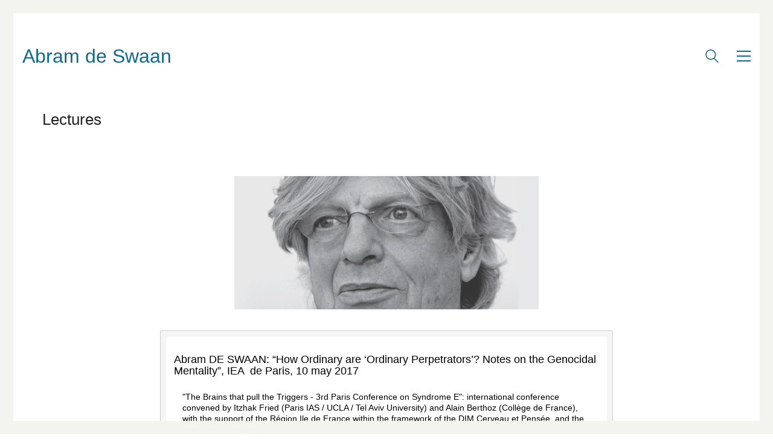

--- FILE ---
content_type: text/html; charset=UTF-8
request_url: https://deswaan.com/en/lectures/
body_size: 10067
content:
<!DOCTYPE html>

<html class="no-js" lang="en-US">
<head>
    <meta charset="UTF-8">
    <meta name="viewport" content="width=device-width, initial-scale=1.0">

	<title>Lectures &#8211; Abram de Swaan</title>
<style type="text/css">.wpfts-result-item .wpfts-smart-excerpt {}.wpfts-result-item .wpfts-smart-excerpt b {font-weight:bold !important;}.wpfts-result-item .wpfts-not-found {color:#808080;font-size:0.9em;}.wpfts-result-item .wpfts-score {color:#006621;font-size:0.9em;}.wpfts-shift {margin-left:40px;}.wpfts-result-item .wpfts-download-link {color:#006621;font-size:0.9em;}.wpfts-result-item .wpfts-file-size {color:#006621;font-size:0.9em;}.wpfts-result-item .wpfts-sentence-link {text-decoration:none;cursor:pointer;color:unset;}.wpfts-result-item .wpfts-sentence-link:hover {text-decoration:underline;color:inherit;}.wpfts-result-item .wpfts-word-link {text-decoration:none;cursor:pointer;}.wpfts-result-item .wpfts-word-link:hover {text-decoration:underline;}wpfts-highlight.wpfts-highlight-sentence {background-color:rgba(255, 255, 128, 0.5) !important;display:inline-block;}wpfts-highlight.wpfts-highlight-word {background-color:rgba(255, 128, 128, 0.5) !important;display:inline-block;}</style><meta name='robots' content='max-image-preview:large' />
	<style>img:is([sizes="auto" i], [sizes^="auto," i]) { contain-intrinsic-size: 3000px 1500px }</style>
	<link rel="alternate" type="application/rss+xml" title="Abram de Swaan &raquo; Feed" href="https://deswaan.com/en/feed/" />
	<meta property="og:type" content="article">
	<meta property="og:title" content="Lectures">
	<meta property="og:url" content="https://deswaan.com/en/lectures/">
	<meta property="og:site_name" content="Abram de Swaan">

	
	<script type="text/javascript">
/* <![CDATA[ */
window._wpemojiSettings = {"baseUrl":"https:\/\/s.w.org\/images\/core\/emoji\/16.0.1\/72x72\/","ext":".png","svgUrl":"https:\/\/s.w.org\/images\/core\/emoji\/16.0.1\/svg\/","svgExt":".svg","source":{"concatemoji":"https:\/\/deswaan.com\/wp-includes\/js\/wp-emoji-release.min.js?ver=2c7edfc589d78f02ae385db5ab93477c"}};
/*! This file is auto-generated */
!function(s,n){var o,i,e;function c(e){try{var t={supportTests:e,timestamp:(new Date).valueOf()};sessionStorage.setItem(o,JSON.stringify(t))}catch(e){}}function p(e,t,n){e.clearRect(0,0,e.canvas.width,e.canvas.height),e.fillText(t,0,0);var t=new Uint32Array(e.getImageData(0,0,e.canvas.width,e.canvas.height).data),a=(e.clearRect(0,0,e.canvas.width,e.canvas.height),e.fillText(n,0,0),new Uint32Array(e.getImageData(0,0,e.canvas.width,e.canvas.height).data));return t.every(function(e,t){return e===a[t]})}function u(e,t){e.clearRect(0,0,e.canvas.width,e.canvas.height),e.fillText(t,0,0);for(var n=e.getImageData(16,16,1,1),a=0;a<n.data.length;a++)if(0!==n.data[a])return!1;return!0}function f(e,t,n,a){switch(t){case"flag":return n(e,"\ud83c\udff3\ufe0f\u200d\u26a7\ufe0f","\ud83c\udff3\ufe0f\u200b\u26a7\ufe0f")?!1:!n(e,"\ud83c\udde8\ud83c\uddf6","\ud83c\udde8\u200b\ud83c\uddf6")&&!n(e,"\ud83c\udff4\udb40\udc67\udb40\udc62\udb40\udc65\udb40\udc6e\udb40\udc67\udb40\udc7f","\ud83c\udff4\u200b\udb40\udc67\u200b\udb40\udc62\u200b\udb40\udc65\u200b\udb40\udc6e\u200b\udb40\udc67\u200b\udb40\udc7f");case"emoji":return!a(e,"\ud83e\udedf")}return!1}function g(e,t,n,a){var r="undefined"!=typeof WorkerGlobalScope&&self instanceof WorkerGlobalScope?new OffscreenCanvas(300,150):s.createElement("canvas"),o=r.getContext("2d",{willReadFrequently:!0}),i=(o.textBaseline="top",o.font="600 32px Arial",{});return e.forEach(function(e){i[e]=t(o,e,n,a)}),i}function t(e){var t=s.createElement("script");t.src=e,t.defer=!0,s.head.appendChild(t)}"undefined"!=typeof Promise&&(o="wpEmojiSettingsSupports",i=["flag","emoji"],n.supports={everything:!0,everythingExceptFlag:!0},e=new Promise(function(e){s.addEventListener("DOMContentLoaded",e,{once:!0})}),new Promise(function(t){var n=function(){try{var e=JSON.parse(sessionStorage.getItem(o));if("object"==typeof e&&"number"==typeof e.timestamp&&(new Date).valueOf()<e.timestamp+604800&&"object"==typeof e.supportTests)return e.supportTests}catch(e){}return null}();if(!n){if("undefined"!=typeof Worker&&"undefined"!=typeof OffscreenCanvas&&"undefined"!=typeof URL&&URL.createObjectURL&&"undefined"!=typeof Blob)try{var e="postMessage("+g.toString()+"("+[JSON.stringify(i),f.toString(),p.toString(),u.toString()].join(",")+"));",a=new Blob([e],{type:"text/javascript"}),r=new Worker(URL.createObjectURL(a),{name:"wpTestEmojiSupports"});return void(r.onmessage=function(e){c(n=e.data),r.terminate(),t(n)})}catch(e){}c(n=g(i,f,p,u))}t(n)}).then(function(e){for(var t in e)n.supports[t]=e[t],n.supports.everything=n.supports.everything&&n.supports[t],"flag"!==t&&(n.supports.everythingExceptFlag=n.supports.everythingExceptFlag&&n.supports[t]);n.supports.everythingExceptFlag=n.supports.everythingExceptFlag&&!n.supports.flag,n.DOMReady=!1,n.readyCallback=function(){n.DOMReady=!0}}).then(function(){return e}).then(function(){var e;n.supports.everything||(n.readyCallback(),(e=n.source||{}).concatemoji?t(e.concatemoji):e.wpemoji&&e.twemoji&&(t(e.twemoji),t(e.wpemoji)))}))}((window,document),window._wpemojiSettings);
/* ]]> */
</script>
<style id='wp-emoji-styles-inline-css'>

	img.wp-smiley, img.emoji {
		display: inline !important;
		border: none !important;
		box-shadow: none !important;
		height: 1em !important;
		width: 1em !important;
		margin: 0 0.07em !important;
		vertical-align: -0.1em !important;
		background: none !important;
		padding: 0 !important;
	}
</style>
<link rel='stylesheet' id='wp-block-library-css' href='https://deswaan.com/wp-includes/css/dist/block-library/style.min.css?ver=2c7edfc589d78f02ae385db5ab93477c' media='all' />
<style id='classic-theme-styles-inline-css'>
/*! This file is auto-generated */
.wp-block-button__link{color:#fff;background-color:#32373c;border-radius:9999px;box-shadow:none;text-decoration:none;padding:calc(.667em + 2px) calc(1.333em + 2px);font-size:1.125em}.wp-block-file__button{background:#32373c;color:#fff;text-decoration:none}
</style>
<style id='caterhamcomputing-cc-child-pages-style-inline-css'>


</style>
<style id='wpfts-livesearch-style-inline-css'>
.wp-block-create-block-fulltext-search-livesearch{background-color:#21759b;color:#fff;padding:2px}

</style>
<style id='global-styles-inline-css'>
:root{--wp--preset--aspect-ratio--square: 1;--wp--preset--aspect-ratio--4-3: 4/3;--wp--preset--aspect-ratio--3-4: 3/4;--wp--preset--aspect-ratio--3-2: 3/2;--wp--preset--aspect-ratio--2-3: 2/3;--wp--preset--aspect-ratio--16-9: 16/9;--wp--preset--aspect-ratio--9-16: 9/16;--wp--preset--color--black: #000000;--wp--preset--color--cyan-bluish-gray: #abb8c3;--wp--preset--color--white: #ffffff;--wp--preset--color--pale-pink: #f78da7;--wp--preset--color--vivid-red: #cf2e2e;--wp--preset--color--luminous-vivid-orange: #ff6900;--wp--preset--color--luminous-vivid-amber: #fcb900;--wp--preset--color--light-green-cyan: #7bdcb5;--wp--preset--color--vivid-green-cyan: #00d084;--wp--preset--color--pale-cyan-blue: #8ed1fc;--wp--preset--color--vivid-cyan-blue: #0693e3;--wp--preset--color--vivid-purple: #9b51e0;--wp--preset--gradient--vivid-cyan-blue-to-vivid-purple: linear-gradient(135deg,rgba(6,147,227,1) 0%,rgb(155,81,224) 100%);--wp--preset--gradient--light-green-cyan-to-vivid-green-cyan: linear-gradient(135deg,rgb(122,220,180) 0%,rgb(0,208,130) 100%);--wp--preset--gradient--luminous-vivid-amber-to-luminous-vivid-orange: linear-gradient(135deg,rgba(252,185,0,1) 0%,rgba(255,105,0,1) 100%);--wp--preset--gradient--luminous-vivid-orange-to-vivid-red: linear-gradient(135deg,rgba(255,105,0,1) 0%,rgb(207,46,46) 100%);--wp--preset--gradient--very-light-gray-to-cyan-bluish-gray: linear-gradient(135deg,rgb(238,238,238) 0%,rgb(169,184,195) 100%);--wp--preset--gradient--cool-to-warm-spectrum: linear-gradient(135deg,rgb(74,234,220) 0%,rgb(151,120,209) 20%,rgb(207,42,186) 40%,rgb(238,44,130) 60%,rgb(251,105,98) 80%,rgb(254,248,76) 100%);--wp--preset--gradient--blush-light-purple: linear-gradient(135deg,rgb(255,206,236) 0%,rgb(152,150,240) 100%);--wp--preset--gradient--blush-bordeaux: linear-gradient(135deg,rgb(254,205,165) 0%,rgb(254,45,45) 50%,rgb(107,0,62) 100%);--wp--preset--gradient--luminous-dusk: linear-gradient(135deg,rgb(255,203,112) 0%,rgb(199,81,192) 50%,rgb(65,88,208) 100%);--wp--preset--gradient--pale-ocean: linear-gradient(135deg,rgb(255,245,203) 0%,rgb(182,227,212) 50%,rgb(51,167,181) 100%);--wp--preset--gradient--electric-grass: linear-gradient(135deg,rgb(202,248,128) 0%,rgb(113,206,126) 100%);--wp--preset--gradient--midnight: linear-gradient(135deg,rgb(2,3,129) 0%,rgb(40,116,252) 100%);--wp--preset--font-size--small: 13px;--wp--preset--font-size--medium: 20px;--wp--preset--font-size--large: 36px;--wp--preset--font-size--x-large: 42px;--wp--preset--spacing--20: 0.44rem;--wp--preset--spacing--30: 0.67rem;--wp--preset--spacing--40: 1rem;--wp--preset--spacing--50: 1.5rem;--wp--preset--spacing--60: 2.25rem;--wp--preset--spacing--70: 3.38rem;--wp--preset--spacing--80: 5.06rem;--wp--preset--shadow--natural: 6px 6px 9px rgba(0, 0, 0, 0.2);--wp--preset--shadow--deep: 12px 12px 50px rgba(0, 0, 0, 0.4);--wp--preset--shadow--sharp: 6px 6px 0px rgba(0, 0, 0, 0.2);--wp--preset--shadow--outlined: 6px 6px 0px -3px rgba(255, 255, 255, 1), 6px 6px rgba(0, 0, 0, 1);--wp--preset--shadow--crisp: 6px 6px 0px rgba(0, 0, 0, 1);}:where(.is-layout-flex){gap: 0.5em;}:where(.is-layout-grid){gap: 0.5em;}body .is-layout-flex{display: flex;}.is-layout-flex{flex-wrap: wrap;align-items: center;}.is-layout-flex > :is(*, div){margin: 0;}body .is-layout-grid{display: grid;}.is-layout-grid > :is(*, div){margin: 0;}:where(.wp-block-columns.is-layout-flex){gap: 2em;}:where(.wp-block-columns.is-layout-grid){gap: 2em;}:where(.wp-block-post-template.is-layout-flex){gap: 1.25em;}:where(.wp-block-post-template.is-layout-grid){gap: 1.25em;}.has-black-color{color: var(--wp--preset--color--black) !important;}.has-cyan-bluish-gray-color{color: var(--wp--preset--color--cyan-bluish-gray) !important;}.has-white-color{color: var(--wp--preset--color--white) !important;}.has-pale-pink-color{color: var(--wp--preset--color--pale-pink) !important;}.has-vivid-red-color{color: var(--wp--preset--color--vivid-red) !important;}.has-luminous-vivid-orange-color{color: var(--wp--preset--color--luminous-vivid-orange) !important;}.has-luminous-vivid-amber-color{color: var(--wp--preset--color--luminous-vivid-amber) !important;}.has-light-green-cyan-color{color: var(--wp--preset--color--light-green-cyan) !important;}.has-vivid-green-cyan-color{color: var(--wp--preset--color--vivid-green-cyan) !important;}.has-pale-cyan-blue-color{color: var(--wp--preset--color--pale-cyan-blue) !important;}.has-vivid-cyan-blue-color{color: var(--wp--preset--color--vivid-cyan-blue) !important;}.has-vivid-purple-color{color: var(--wp--preset--color--vivid-purple) !important;}.has-black-background-color{background-color: var(--wp--preset--color--black) !important;}.has-cyan-bluish-gray-background-color{background-color: var(--wp--preset--color--cyan-bluish-gray) !important;}.has-white-background-color{background-color: var(--wp--preset--color--white) !important;}.has-pale-pink-background-color{background-color: var(--wp--preset--color--pale-pink) !important;}.has-vivid-red-background-color{background-color: var(--wp--preset--color--vivid-red) !important;}.has-luminous-vivid-orange-background-color{background-color: var(--wp--preset--color--luminous-vivid-orange) !important;}.has-luminous-vivid-amber-background-color{background-color: var(--wp--preset--color--luminous-vivid-amber) !important;}.has-light-green-cyan-background-color{background-color: var(--wp--preset--color--light-green-cyan) !important;}.has-vivid-green-cyan-background-color{background-color: var(--wp--preset--color--vivid-green-cyan) !important;}.has-pale-cyan-blue-background-color{background-color: var(--wp--preset--color--pale-cyan-blue) !important;}.has-vivid-cyan-blue-background-color{background-color: var(--wp--preset--color--vivid-cyan-blue) !important;}.has-vivid-purple-background-color{background-color: var(--wp--preset--color--vivid-purple) !important;}.has-black-border-color{border-color: var(--wp--preset--color--black) !important;}.has-cyan-bluish-gray-border-color{border-color: var(--wp--preset--color--cyan-bluish-gray) !important;}.has-white-border-color{border-color: var(--wp--preset--color--white) !important;}.has-pale-pink-border-color{border-color: var(--wp--preset--color--pale-pink) !important;}.has-vivid-red-border-color{border-color: var(--wp--preset--color--vivid-red) !important;}.has-luminous-vivid-orange-border-color{border-color: var(--wp--preset--color--luminous-vivid-orange) !important;}.has-luminous-vivid-amber-border-color{border-color: var(--wp--preset--color--luminous-vivid-amber) !important;}.has-light-green-cyan-border-color{border-color: var(--wp--preset--color--light-green-cyan) !important;}.has-vivid-green-cyan-border-color{border-color: var(--wp--preset--color--vivid-green-cyan) !important;}.has-pale-cyan-blue-border-color{border-color: var(--wp--preset--color--pale-cyan-blue) !important;}.has-vivid-cyan-blue-border-color{border-color: var(--wp--preset--color--vivid-cyan-blue) !important;}.has-vivid-purple-border-color{border-color: var(--wp--preset--color--vivid-purple) !important;}.has-vivid-cyan-blue-to-vivid-purple-gradient-background{background: var(--wp--preset--gradient--vivid-cyan-blue-to-vivid-purple) !important;}.has-light-green-cyan-to-vivid-green-cyan-gradient-background{background: var(--wp--preset--gradient--light-green-cyan-to-vivid-green-cyan) !important;}.has-luminous-vivid-amber-to-luminous-vivid-orange-gradient-background{background: var(--wp--preset--gradient--luminous-vivid-amber-to-luminous-vivid-orange) !important;}.has-luminous-vivid-orange-to-vivid-red-gradient-background{background: var(--wp--preset--gradient--luminous-vivid-orange-to-vivid-red) !important;}.has-very-light-gray-to-cyan-bluish-gray-gradient-background{background: var(--wp--preset--gradient--very-light-gray-to-cyan-bluish-gray) !important;}.has-cool-to-warm-spectrum-gradient-background{background: var(--wp--preset--gradient--cool-to-warm-spectrum) !important;}.has-blush-light-purple-gradient-background{background: var(--wp--preset--gradient--blush-light-purple) !important;}.has-blush-bordeaux-gradient-background{background: var(--wp--preset--gradient--blush-bordeaux) !important;}.has-luminous-dusk-gradient-background{background: var(--wp--preset--gradient--luminous-dusk) !important;}.has-pale-ocean-gradient-background{background: var(--wp--preset--gradient--pale-ocean) !important;}.has-electric-grass-gradient-background{background: var(--wp--preset--gradient--electric-grass) !important;}.has-midnight-gradient-background{background: var(--wp--preset--gradient--midnight) !important;}.has-small-font-size{font-size: var(--wp--preset--font-size--small) !important;}.has-medium-font-size{font-size: var(--wp--preset--font-size--medium) !important;}.has-large-font-size{font-size: var(--wp--preset--font-size--large) !important;}.has-x-large-font-size{font-size: var(--wp--preset--font-size--x-large) !important;}
:where(.wp-block-post-template.is-layout-flex){gap: 1.25em;}:where(.wp-block-post-template.is-layout-grid){gap: 1.25em;}
:where(.wp-block-columns.is-layout-flex){gap: 2em;}:where(.wp-block-columns.is-layout-grid){gap: 2em;}
:root :where(.wp-block-pullquote){font-size: 1.5em;line-height: 1.6;}
</style>
<link rel='stylesheet' id='ccchildpagescss-css' href='https://deswaan.com/wp-content/plugins/cc-child-pages/includes/css/styles.css?ver=1.43' media='all' />
<link rel='stylesheet' id='ccchildpagesskincss-css' href='https://deswaan.com/wp-content/plugins/cc-child-pages/includes/css/skins.css?ver=1.43' media='all' />
<link rel='stylesheet' id='wpfts_jquery-ui-styles-css' href='https://deswaan.com/wp-content/plugins/fulltext-search/style/wpfts_autocomplete.css?ver=1.79.274' media='all' />
<link rel='stylesheet' id='js_composer_front-css' href='https://deswaan.com/wp-content/plugins/js_composer/assets/css/js_composer.min.css?ver=8.7.2' media='all' />
<link rel='stylesheet' id='kalium-bootstrap-css-css' href='https://deswaan.com/wp-content/themes/kalium/assets/css/bootstrap.min.css?ver=3.30.1766060015' media='all' />
<link rel='stylesheet' id='kalium-theme-base-css-css' href='https://deswaan.com/wp-content/themes/kalium/assets/css/base.min.css?ver=3.30.1766060015' media='all' />
<link rel='stylesheet' id='kalium-theme-style-new-css-css' href='https://deswaan.com/wp-content/themes/kalium/assets/css/new/style.min.css?ver=3.30.1766060015' media='all' />
<link rel='stylesheet' id='kalium-theme-other-css-css' href='https://deswaan.com/wp-content/themes/kalium/assets/css/other.min.css?ver=3.30.1766060015' media='all' />
<link rel='stylesheet' id='kalium-style-css-css' href='https://deswaan.com/wp-content/themes/kalium/style.css?ver=3.30.1766060015' media='all' />
<link rel='stylesheet' id='custom-skin-css' href='https://deswaan.com/wp-content/themes/kalium/assets/css/custom-skin.css?ver=b008ccedb4ed4987ddccc15e558e2632' media='all' />
	<script type="text/javascript">
		var ajaxurl = ajaxurl || 'https://deswaan.com/wp-admin/admin-ajax.php';
				var icl_language_code = "en";
			</script>
	
<style data-font-appearance-settings>p, .section-title p {
	font-size: 16px;
}





.main-header.menu-type-standard-menu .standard-menu-container div.menu>ul>li>a, .main-header.menu-type-standard-menu .standard-menu-container ul.menu>li>a {
	font-size: 16px;
}</style>
<style data-base-selectors>body{font-family:Helvetica, Verdana, Arial, sans-serif;font-style:normal;font-weight:normal}</style><script type="text/javascript" src="https://deswaan.com/wp-includes/js/jquery/jquery.min.js?ver=3.7.1" id="jquery-core-js"></script>
<script type="text/javascript" src="https://deswaan.com/wp-includes/js/jquery/jquery-migrate.min.js?ver=3.4.1" id="jquery-migrate-js"></script>
<script type="text/javascript" src="https://deswaan.com/wp-includes/js/jquery/ui/core.min.js?ver=1.13.3" id="jquery-ui-core-js"></script>
<script type="text/javascript" src="https://deswaan.com/wp-includes/js/jquery/ui/menu.min.js?ver=1.13.3" id="jquery-ui-menu-js"></script>
<script type="text/javascript" src="https://deswaan.com/wp-includes/js/dist/dom-ready.min.js?ver=f77871ff7694fffea381" id="wp-dom-ready-js"></script>
<script type="text/javascript" src="https://deswaan.com/wp-includes/js/dist/hooks.min.js?ver=4d63a3d491d11ffd8ac6" id="wp-hooks-js"></script>
<script type="text/javascript" src="https://deswaan.com/wp-includes/js/dist/i18n.min.js?ver=5e580eb46a90c2b997e6" id="wp-i18n-js"></script>
<script type="text/javascript" id="wp-i18n-js-after">
/* <![CDATA[ */
wp.i18n.setLocaleData( { 'text direction\u0004ltr': [ 'ltr' ] } );
/* ]]> */
</script>
<script type="text/javascript" src="https://deswaan.com/wp-includes/js/dist/a11y.min.js?ver=3156534cc54473497e14" id="wp-a11y-js"></script>
<script type="text/javascript" src="https://deswaan.com/wp-includes/js/jquery/ui/autocomplete.min.js?ver=1.13.3" id="jquery-ui-autocomplete-js"></script>
<script type="text/javascript" src="https://deswaan.com/wp-content/plugins/fulltext-search/js/wpfts_frontend.js?ver=1.79.274" id="wpfts_frontend-js"></script>
<script></script><link rel="https://api.w.org/" href="https://deswaan.com/wp-json/" /><link rel="alternate" title="JSON" type="application/json" href="https://deswaan.com/wp-json/wp/v2/pages/6152" /><link rel="EditURI" type="application/rsd+xml" title="RSD" href="https://deswaan.com/xmlrpc.php?rsd" />
<link rel="canonical" href="https://deswaan.com/en/lectures/" />
<link rel="alternate" title="oEmbed (JSON)" type="application/json+oembed" href="https://deswaan.com/wp-json/oembed/1.0/embed?url=https%3A%2F%2Fdeswaan.com%2Fen%2Flectures%2F&#038;lang=en" />
<link rel="alternate" title="oEmbed (XML)" type="text/xml+oembed" href="https://deswaan.com/wp-json/oembed/1.0/embed?url=https%3A%2F%2Fdeswaan.com%2Fen%2Flectures%2F&#038;format=xml&#038;lang=en" />
<script type="text/javascript">
		document.wpfts_ajaxurl = "https://deswaan.com/wp-admin/admin-ajax.php";
	</script><meta name="theme-color" content="#13417a"><script>var mobile_menu_breakpoint = 768;</script><style data-appended-custom-css="true">@media screen and (min-width:769px) { .mobile-menu-wrapper,.mobile-menu-overlay,.header-block__item--mobile-menu-toggle {display: none;} }</style><style data-appended-custom-css="true">@media screen and (max-width:768px) { .header-block__item--standard-menu-container {display: none;} }</style><meta name="generator" content="Powered by WPBakery Page Builder - drag and drop page builder for WordPress."/>
		<style id="wp-custom-css">
			* {
	font-family: 'Helvetica Neue', 'Open Sans', sans-serif;
	font-weight: 350;
	color: #333;
}
.ccchildpage {
    border: 1px solid #ffffff !important; /* Border colour and style */
    border-radius: 3px !important; /* Radius of border corners, for square corners set to 0 */
    background: #ffffff !important; /* Background colour */
    color: #000000 !important; /* Font color */
}
pre {
    word-break: break-word;
}


		</style>
		<noscript><style> .wpb_animate_when_almost_visible { opacity: 1; }</style></noscript><style id="yellow-pencil">
/*
	The following CSS codes are created by the YellowPencil plugin.
	https://yellowpencil.waspthemes.com/
*/
.subpages-page-list li a{font-size:18px;}.simple .ccodd h3{font-size:18px;}.simple .ccodd .ccpages_excerpt{font-size:14px;}.simple .cceven h3{font-size:18px;}.simple .cceven .ccpages_excerpt{font-size:14px;}.simple .ccodd a{font-size:14px;}.simple .cceven a{font-size:14px;}
</style></head>
<body data-rsssl=1 class="wp-singular page-template-default page page-id-6152 page-parent wp-theme-kalium non-logged-in has-page-borders wpb-js-composer js-comp-ver-8.7.2 vc_responsive">

<style data-appended-custom-css="true">.page-border > .top-border, .page-border > .right-border, .page-border > .bottom-border, .page-border > .left-border {padding: 11px; background: #f3f3ef !important;}</style><style data-appended-custom-css="true">@media screen and (min-width: 768px) { body > .wrapper, .top-menu-container, .portfolio-description-container, .single-portfolio-holder .portfolio-navigation, .portfolio-slider-nav, .site-footer, .woocommerce-demo-store .woocommerce-store-notice, .fullscreen-menu-footer {margin: 22px;} }</style><style data-appended-custom-css="true">@media screen and (min-width: 992px) { .site-footer.fixed-footer {left: 22px; right: 22px;} }</style><style data-appended-custom-css="true">.main-header.fullwidth-header, demo_store, .nivo-lightbox-theme-default .nivo-lightbox-close {margin-left: 22px; margin-right: 22px;}</style><style data-appended-custom-css="true">.nivo-lightbox-theme-default .nivo-lightbox-close {margin-top: 22px; margin-top: 22px;}</style><style data-appended-custom-css="true">body {height: calc(100% - 44px); min-height: calc(100% - 44px);}</style><style data-appended-custom-css="true">.has-page-borders.has-fixed-footer .wrapper {min-height: calc(100vh - 44px);}</style><div class="page-border wow fadeIn" data-wow-duration="1s" data-wow-delay="0.2s">
	<div class="top-border"></div>
	<div class="right-border"></div>
	<div class="bottom-border"></div>
	<div class="left-border"></div>
</div>
<div class="mobile-menu-wrapper mobile-menu-slide">

    <div class="mobile-menu-container">

		<ul id="menu-main-menu-engels" class="menu"><li id="menu-item-4662" class="menu-item menu-item-type-post_type menu-item-object-page menu-item-home menu-item-4662"><a href="https://deswaan.com/en/news/">News</a></li>
<li id="menu-item-4668" class="menu-item menu-item-type-post_type menu-item-object-page menu-item-4668"><a href="https://deswaan.com/en/cv/">CV</a></li>
<li id="menu-item-4667" class="menu-item menu-item-type-post_type menu-item-object-page menu-item-4667"><a href="https://deswaan.com/en/publicaties/">Publications</a></li>
<li id="menu-item-6402" class="menu-item menu-item-type-post_type menu-item-object-page menu-item-6402"><a href="https://deswaan.com/en/essays-2/">Essays</a></li>
<li id="menu-item-4666" class="menu-item menu-item-type-post_type menu-item-object-page menu-item-4666"><a href="https://deswaan.com/en/interviews-3/">Interviews</a></li>
<li id="menu-item-6154" class="menu-item menu-item-type-post_type menu-item-object-page current-menu-item page_item page-item-6152 current_page_item menu-item-6154"><a href="https://deswaan.com/en/lectures/" aria-current="page">Lectures</a></li>
<li id="menu-item-4670" class="menu-item menu-item-type-post_type menu-item-object-page menu-item-4670"><a href="https://deswaan.com/en/archive/">Archive</a></li>
<li id="menu-item-4664" class="menu-item menu-item-type-post_type menu-item-object-page menu-item-4664"><a href="https://deswaan.com/en/contact-2/">Contact</a></li>
<li id="menu-item-4741" class="pll-parent-menu-item menu-item menu-item-type-custom menu-item-object-custom current-menu-parent menu-item-has-children menu-item-4741"><a href="#pll_switcher">English</a>
<ul class="sub-menu">
	<li id="menu-item-4741-en" class="lang-item lang-item-24 lang-item-en current-lang lang-item-first menu-item menu-item-type-custom menu-item-object-custom menu-item-4741-en"><a href="https://deswaan.com/en/lectures/" hreflang="en-US" lang="en-US">English</a></li>
	<li id="menu-item-4741-fr" class="lang-item lang-item-27 lang-item-fr no-translation menu-item menu-item-type-custom menu-item-object-custom menu-item-4741-fr"><a href="https://deswaan.com/fr/actualites/" hreflang="fr-FR" lang="fr-FR">Français</a></li>
	<li id="menu-item-4741-nl" class="lang-item lang-item-29 lang-item-nl no-translation menu-item menu-item-type-custom menu-item-object-custom menu-item-4741-nl"><a href="https://deswaan.com/nl/actueel1/" hreflang="nl-NL" lang="nl-NL">Nederlands</a></li>
</ul>
</li>
</ul>
		            <form role="search" method="get" class="search-form" action="https://deswaan.com/en/">
                <input type="search" class="search-field" placeholder="Search site..." value="" name="s" id="search_mobile_inp"/>

                <label for="search_mobile_inp">
                    <i class="fa fa-search"></i>
                </label>

                <input type="submit" class="search-submit" value="Go"/>
            </form>
		
		
		
    </div>

</div>

<div class="mobile-menu-overlay"></div><div class="sidebar-menu-wrapper menu-type-sidebar-menu sidebar-alignment-right dropdown-caret menu-skin-main">
	<div class="sidebar-menu-container">
		
		<a class="sidebar-menu-close" aria-label="Close" role="button" href="#"></a>
		
				<div class="sidebar-main-menu">
			<nav class="nav-container-main-menu"><ul id="menu-main-menu-engels-1" class="menu"><li class="menu-item menu-item-type-post_type menu-item-object-page menu-item-home menu-item-4662"><a href="https://deswaan.com/en/news/"><span>News</span></a></li>
<li class="menu-item menu-item-type-post_type menu-item-object-page menu-item-4668"><a href="https://deswaan.com/en/cv/"><span>CV</span></a></li>
<li class="menu-item menu-item-type-post_type menu-item-object-page menu-item-4667"><a href="https://deswaan.com/en/publicaties/"><span>Publications</span></a></li>
<li class="menu-item menu-item-type-post_type menu-item-object-page menu-item-6402"><a href="https://deswaan.com/en/essays-2/"><span>Essays</span></a></li>
<li class="menu-item menu-item-type-post_type menu-item-object-page menu-item-4666"><a href="https://deswaan.com/en/interviews-3/"><span>Interviews</span></a></li>
<li class="menu-item menu-item-type-post_type menu-item-object-page current-menu-item page_item page-item-6152 current_page_item menu-item-6154"><a href="https://deswaan.com/en/lectures/" aria-current="page"><span>Lectures</span></a></li>
<li class="menu-item menu-item-type-post_type menu-item-object-page menu-item-4670"><a href="https://deswaan.com/en/archive/"><span>Archive</span></a></li>
<li class="menu-item menu-item-type-post_type menu-item-object-page menu-item-4664"><a href="https://deswaan.com/en/contact-2/"><span>Contact</span></a></li>
<li class="pll-parent-menu-item menu-item menu-item-type-custom menu-item-object-custom current-menu-parent menu-item-has-children menu-item-4741"><a href="#pll_switcher"><span>English</span></a>
<ul class="sub-menu">
	<li class="lang-item lang-item-24 lang-item-en current-lang lang-item-first menu-item menu-item-type-custom menu-item-object-custom menu-item-4741-en"><a href="https://deswaan.com/en/lectures/" hreflang="en-US" lang="en-US"><span>English</span></a></li>
	<li class="lang-item lang-item-27 lang-item-fr no-translation menu-item menu-item-type-custom menu-item-object-custom menu-item-4741-fr"><a href="https://deswaan.com/fr/actualites/" hreflang="fr-FR" lang="fr-FR"><span>Français</span></a></li>
	<li class="lang-item lang-item-29 lang-item-nl no-translation menu-item menu-item-type-custom menu-item-object-custom menu-item-4741-nl"><a href="https://deswaan.com/nl/actueel1/" hreflang="nl-NL" lang="nl-NL"><span>Nederlands</span></a></li>
</ul>
</li>
</ul></nav>		</div>
				
				<div class="sidebar-menu-widgets blog-sidebar">
					</div>
				
	</div>
</div>

<div class="sidebar-menu-disabler"></div>
<div class="wrapper" id="main-wrapper">

	    <header class="site-header main-header menu-type-sidebar-menu">

		<div class="header-block">

	
	<div class="header-block__row-container container">

		<div class="header-block__row header-block__row--main">
			        <div class="header-block__column header-block__logo header-block--auto-grow">
			    <a href="https://deswaan.com/en/news" class="header-logo logo-text menu-skin-main" aria-label="Go to homepage">
		            <span class="logo-text">Abram de Swaan</span>
		    </a>
        </div>
		        <div class="header-block__column header-block--content-right header-block--align-right">

            <div class="header-block__items-row">
				<div class="header-block__item header-block__item--type-search-field header-block__item--hide-on-mobile">        <div class="header-search-input menu-skin-main">
            <form role="search" method="get" action="https://deswaan.com/en/">
                <div class="search-field">
                    <span>Search site...</span>
                    <input type="search" value="" autocomplete="off" name="s"/>
                </div>

                <div class="search-icon">
                    <a href="#" data-animation="scale" aria-label="Search site">
						<?xml version="1.0" encoding="utf-8"?>
<!-- Generator: Adobe Illustrator 19.2.1, SVG Export Plug-In . SVG Version: 6.00 Build 0)  -->
<svg height="24" width="24" version="1.1" xmlns="http://www.w3.org/2000/svg" xmlns:xlink="http://www.w3.org/1999/xlink" x="0px" y="0px"
	 viewBox="0 0 1417.3 1417.3" style="enable-background:new 0 0 1417.3 1417.3;" xml:space="preserve">
<style type="text/css">
	.st0{display:none;}
	.st1{display:inline;}
</style>
<g id="search-one">
	<path d="M976.2,925.2c90.6-98.1,147.1-229.4,147.1-374.1C1123.4,247.7,876.5,0,572.2,0S21.1,247.7,21.1,551.1
		s246.9,551.1,551.1,551.1c123.9,0,237.7-40.7,330-109.7l409.8,409.8c10,10,22.4,15,34.9,15s25.8-5,34.9-15
		c19.1-19.1,19.1-50.7,0-70.7L976.2,925.2z M120.8,551.1c0-248.6,202-451.4,451.4-451.4c248.6,0,451.4,202,451.4,451.4
		s-202,451.4-451.4,451.4S120.8,799.7,120.8,551.1z"/>
</g>
<g id="search-two" class="st0">
	<path class="st1" d="M976.2,925.2c90.6-98.1,147.1-229.4,147.1-374.1C1123.4,247.7,876.5,0,572.2,0S21.1,247.7,21.1,551.1
		s246.9,551.1,551.1,551.1c123.9,0,237.7-40.7,330-109.7l409.8,409.8c10,10,22.4,15,34.9,15s25.8-5,34.9-15
		c19.1-19.1,19.1-50.7,0-70.7L976.2,925.2z"/>
</g>
</svg>
                    </a>
                </div>

				            </form>

        </div>
		</div><div class="header-block__item header-block__item--type-open-sidebar-menu"><a href="#" class="toggle-bars menu-skin-main" aria-label="Toggle navigation" role="button" data-action="sidebar-menu">        <span class="toggle-bars__column">
            <span class="toggle-bars__bar-lines">
                <span class="toggle-bars__bar-line toggle-bars__bar-line--top"></span>
                <span class="toggle-bars__bar-line toggle-bars__bar-line--middle"></span>
                <span class="toggle-bars__bar-line toggle-bars__bar-line--bottom"></span>
            </span>
        </span>
		</a></div>            </div>

        </div>
				</div>

	</div>

	
</div>

    </header>

<section class="page-heading" role="heading">

    <div class="container">

        <div class="row">

			
            <div class="page-heading__title-section page-heading--title-section section-title">

				
					<h1 class="page-heading__title page-heading--title">Lectures</h1>
				
				
            </div>

			
        </div>

    </div>

</section>    <div class="vc-container">
		<div class="wpb-content-wrapper"><div class="vc-row-container container"><div class="vc_row wpb_row vc_row-fluid"><div class="wpb_column vc_column_container vc_col-sm-2"><div class="vc_column-inner"><div class="wpb_wrapper"></div></div></div><div class="wpb_column vc_column_container vc_col-sm-8"><div class="vc_column-inner"><div class="wpb_wrapper">
	<div  class="wpb_single_image wpb_content_element vc_align_center wpb_content_element">
		
		<figure class="wpb_wrapper vc_figure">
			<div class="vc_single_image-wrapper   vc_box_border_grey"><img fetchpriority="high" decoding="async" width="504" height="221" src="https://deswaan.com/wp-content/uploads/2012/12/deswaan_portret.jpg" class="vc_single_image-img attachment-large" alt="" title="deswaan_portret" /></div>
		</figure>
	</div>

	<div class="wpb_text_column wpb_content_element post-formatting " >
		<div class="wpb_wrapper">
			<pre><code><div id="ccchildpages-1" class="ccchildpages ccflex onecol simple ccclearfix"><div class="ccchildpage  ccodd ccpage-count-1 ccpage-id-6149 ccpage-abram-de-swaan-university-of-amsterdam-how-ordinary-are-ordinary-perpetrators-notes-on-the-genocidal-mentality-iea-de-paris-10-may-2017 ccpage-has-parent ccpage-pid-6152 ccpage-parent-lectures"><h3 class="ccpage_title" title="Abram DE SWAAN: &#8220;How Ordinary are ‘Ordinary Perpetrators’? Notes on the Genocidal Mentality&#8221;, IEA  de Paris, 10 may 2017">Abram DE SWAAN: &#8220;How Ordinary are ‘Ordinary Perpetrators’? Notes on the Genocidal Mentality&#8221;, IEA  de Paris, 10 may 2017</h3><div class="ccpages_excerpt">"The Brains that pull the Triggers - 3rd Paris Conference on Syndrome E": international conference convened by Itzhak Fried (Paris IAS / UCLA / Tel Aviv University) and Alain Berthoz (Collège de France), with the support of the Région Ile de France within the framework of the DIM Cerveau et Pensée, and the American University...</div><p class="ccpages_more"><a href="https://deswaan.com/en/lectures/abram-de-swaan-university-of-amsterdam-how-ordinary-are-ordinary-perpetrators-notes-on-the-genocidal-mentality-iea-de-paris-10-may-2017/"  title="Read more ...">Read more ...</a></p></div><div class="ccchildpage  cceven ccpage-count-2 ccpage-id-6170 ccpage-abram-de-swaan-rightists-and-jihadists-reactions-to-womens-emancipation-norbert-elias-conference-global-interdependencies-5-december-2018 ccpage-has-parent ccpage-pid-6152 ccpage-parent-lectures"><h3 class="ccpage_title" title="Abram de Swaan: Rightists’ and Jihadists’ Reactions to Women’s Emancipation, Norbert Elias Conference, Global Interdependencies, 5 december 2018.">Abram de Swaan: Rightists’ and Jihadists’ Reactions to Women’s Emancipation, Norbert Elias Conference, Global Interdependencies, 5 december 2018.</h3><div class="ccpages_excerpt">Abstract: The extreme and ‘alternative’ right are increasingly present on the internet and more and more also in extreme rightwing parties and in militant groups. Jihadist groups such as ISIS have suffered severe defeat but have by no means disappeared. Although the Islamists and the rightists hate each other passionately, they agree on quite a...</div><p class="ccpages_more"><a href="https://deswaan.com/en/lectures/abram-de-swaan-rightists-and-jihadists-reactions-to-womens-emancipation-norbert-elias-conference-global-interdependencies-5-december-2018/"  title="Read more ...">Read more ...</a></p></div><div class="ccchildpage  ccodd ccpage-count-3 ccpage-id-6172 ccpage-abram-de-swaan-the-uses-of-freud-for-social-science-a-personal-account-aissr-great-thinkers-series-university-of-amsterdam-20-november-2018 ccpage-has-parent ccpage-pid-6152 ccpage-parent-lectures"><h3 class="ccpage_title" title="Abram de Swaan ‘The uses of Freud for social science: a personal account’, AISSR Great Thinkers Series, University of Amsterdam, 20 november, 2018">Abram de Swaan ‘The uses of Freud for social science: a personal account’, AISSR Great Thinkers Series, University of Amsterdam, 20 november, 2018</h3><div class="ccpages_excerpt">Anthropologists and sociologists usually quote Sigmund Freud’s works on culture, religion and art, civilization and its discontents being the most important among them. But Freud was, of course, also a practician who applied his own invention, ’the talking cure’: psychoanalytic therapy. And he was one of the great connaisseurs of the human psyche. These more...</div><p class="ccpages_more"><a href="https://deswaan.com/en/lectures/abram-de-swaan-the-uses-of-freud-for-social-science-a-personal-account-aissr-great-thinkers-series-university-of-amsterdam-20-november-2018/"  title="Read more ...">Read more ...</a></p></div><div class="ccchildpage  cceven ccpage-count-4 ccpage-id-6174 ccpage-abram-de-swaan-how-ordinary-are-ordinary-perpetrators-notes-on-the-genocidal-mentality-iea-de-paris-10-may-2017 ccpage-has-parent ccpage-pid-6152 ccpage-parent-lectures"><h3 class="ccpage_title" title="Abram de Swaan, “How Ordinary are ‘Ordinary Perpetrators’? Notes on the Genocidal Mentality”, IEA  de Paris, 10 may 2017">Abram de Swaan, “How Ordinary are ‘Ordinary Perpetrators’? Notes on the Genocidal Mentality”, IEA  de Paris, 10 may 2017</h3><div class="ccpages_excerpt">“The Brains that pull the Triggers – 3rd Paris Conference on Syndrome E”: international conference convened by Itzhak Fried (Paris IAS / UCLA / Tel Aviv University) and Alain Berthoz (Collège de France), with the support of the Région Ile de France within the framework of the DIM Cerveau et Pensée, and the American University...</div><p class="ccpages_more"><a href="https://deswaan.com/en/lectures/abram-de-swaan-how-ordinary-are-ordinary-perpetrators-notes-on-the-genocidal-mentality-iea-de-paris-10-may-2017/"  title="Read more ...">Read more ...</a></p></div><div class="ccchildpage  ccodd ccpage-count-5 ccpage-id-6168 ccpage-are-poor-people-enough-of-a-nuisance-abram-de-swaan-sasnet-conference-21-may-2015 ccpage-has-parent ccpage-pid-6152 ccpage-parent-lectures"><h3 class="ccpage_title" title="Are Poor People Enough of a Nuisance? -Abram de Swaan. SASNET Conference, 21 May  2015">Are Poor People Enough of a Nuisance? -Abram de Swaan. SASNET Conference, 21 May  2015</h3><div class="ccpages_excerpt">Professor Abram de Swaan from University of Amsterdam held a keynote presentation at SASNET Conference on the Structural Transformation of South Asia on 21 May 2015. His presentation was entitled: ”Are Poor People Enough of a Nuisance? Changing Elite Perceptions of the Poor on the National and the Global Scale". View the presentation...</div><p class="ccpages_more"><a href="https://deswaan.com/en/lectures/are-poor-people-enough-of-a-nuisance-abram-de-swaan-sasnet-conference-21-may-2015/"  title="Read more ...">Read more ...</a></p></div></div></code></pre>

		</div>
	</div>
</div></div></div><div class="wpb_column vc_column_container vc_col-sm-2"><div class="vc_column-inner"><div class="wpb_wrapper"></div></div></div><div class="wpb_column vc_column_container vc_col-sm-8"><div class="vc_column-inner"><div class="wpb_wrapper"></div></div></div><div class="wpb_column vc_column_container vc_col-sm-2"><div class="vc_column-inner"><div class="wpb_wrapper"></div></div></div></div></div>
</div>    </div>
</div><!-- .wrapper -->
<footer id="footer" role="contentinfo" class="site-footer main-footer footer-bottom-horizontal">

	
	
</footer><script type="speculationrules">
{"prefetch":[{"source":"document","where":{"and":[{"href_matches":"\/*"},{"not":{"href_matches":["\/wp-*.php","\/wp-admin\/*","\/wp-content\/uploads\/*","\/wp-content\/*","\/wp-content\/plugins\/*","\/wp-content\/themes\/kalium\/*","\/*\\?(.+)"]}},{"not":{"selector_matches":"a[rel~=\"nofollow\"]"}},{"not":{"selector_matches":".no-prefetch, .no-prefetch a"}}]},"eagerness":"conservative"}]}
</script>
<script type="application/ld+json">{"@context":"https:\/\/schema.org\/","@type":"Organization","name":"Abram de Swaan","url":"https:\/\/deswaan.com\/en\/news"}</script><link rel='stylesheet' id='kalium-fontawesome-css-css' href='https://deswaan.com/wp-content/themes/kalium/assets/vendors/font-awesome/css/all.min.css?ver=3.30.1766060015' media='all' />
<script type="text/javascript" id="pll_cookie_script-js-after">
/* <![CDATA[ */
(function() {
				var expirationDate = new Date();
				expirationDate.setTime( expirationDate.getTime() + 31536000 * 1000 );
				document.cookie = "pll_language=en; expires=" + expirationDate.toUTCString() + "; path=/; secure; SameSite=Lax";
			}());
/* ]]> */
</script>
<script type="text/javascript" src="https://deswaan.com/wp-content/themes/kalium/assets/vendors/gsap/gsap.min.js?ver=3.30.1766060015" id="kalium-gsap-js-js"></script>
<script type="text/javascript" src="https://deswaan.com/wp-content/themes/kalium/assets/vendors/gsap/ScrollToPlugin.min.js?ver=3.30.1766060015" id="kalium-gsap-scrollto-js-js"></script>
<script type="text/javascript" src="https://deswaan.com/wp-content/themes/kalium/assets/vendors/scrollmagic/ScrollMagic.min.js?ver=3.30.1766060015" id="kalium-scrollmagic-js-js"></script>
<script type="text/javascript" src="https://deswaan.com/wp-content/themes/kalium/assets/vendors/scrollmagic/plugins/animation.gsap.min.js?ver=3.30.1766060015" id="kalium-scrollmagic-gsap-js-js"></script>
<script type="text/javascript" src="https://deswaan.com/wp-content/themes/kalium/assets/vendors/gsap/SplitText.min.js?ver=3.30.1766060015" id="kalium-gsap-splittext-js-js"></script>
<script type="text/javascript" src="https://deswaan.com/wp-content/plugins/js_composer/assets/js/dist/js_composer_front.min.js?ver=8.7.2" id="wpb_composer_front_js-js"></script>
<script type="text/javascript" id="kalium-main-js-js-before">
/* <![CDATA[ */
var _k = _k || {}; _k.enqueueAssets = {"js":{"light-gallery":[{"src":"https:\/\/deswaan.com\/wp-content\/themes\/kalium\/assets\/vendors\/light-gallery\/lightgallery-all.min.js"}],"videojs":[{"src":"https:\/\/deswaan.com\/wp-content\/themes\/kalium\/assets\/vendors\/video-js\/video.min.js"}]},"css":{"light-gallery":[{"src":"https:\/\/deswaan.com\/wp-content\/themes\/kalium\/assets\/vendors\/light-gallery\/css\/lightgallery.min.css"},{"src":"https:\/\/deswaan.com\/wp-content\/themes\/kalium\/assets\/vendors\/light-gallery\/css\/lg-transitions.min.css"}],"videojs":[{"src":"https:\/\/deswaan.com\/wp-content\/themes\/kalium\/assets\/vendors\/video-js\/video-js.min.css"}]}};
var _k = _k || {}; _k.require = function(e){var t=e instanceof Array?e:[e],r=function(e){var t,t;e.match(/\.js(\?.*)?$/)?(t=document.createElement("script")).src=e:((t=document.createElement("link")).rel="stylesheet",t.href=e);var r=!1,a=jQuery("[data-deploader]").each((function(t,a){e!=jQuery(a).attr("src")&&e!=jQuery(a).attr("href")||(r=!0)})).length;r||(t.setAttribute("data-deploader",a),jQuery("head").append(t))},a;return new Promise((function(e,a){var n=0,c=function(t){if(t&&t.length){var a=t.shift(),n=a.match(/\.js(\?.*)?$/)?"script":"text";jQuery.ajax({dataType:n,url:a,cache:!0}).success((function(){r(a)})).always((function(){a.length&&c(t)}))}else e()};c(t)}))};;
/* ]]> */
</script>
<script type="text/javascript" src="https://deswaan.com/wp-content/themes/kalium/assets/js/main.min.js?ver=3.30.1766060015" id="kalium-main-js-js"></script>
<script></script>
<!-- TET: 0.377574 / 3.30 -->
</body>
</html>